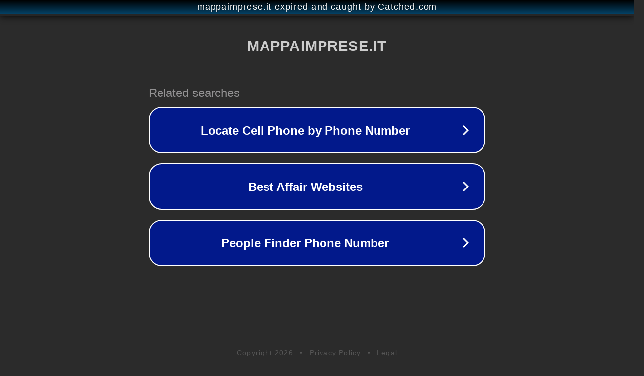

--- FILE ---
content_type: text/html; charset=utf-8
request_url: https://mappaimprese.it/prodotto/n8foodcoffee-lucera-3/
body_size: 1090
content:
<!doctype html>
<html data-adblockkey="MFwwDQYJKoZIhvcNAQEBBQADSwAwSAJBANDrp2lz7AOmADaN8tA50LsWcjLFyQFcb/P2Txc58oYOeILb3vBw7J6f4pamkAQVSQuqYsKx3YzdUHCvbVZvFUsCAwEAAQ==_jbKLrkjs4DG+iJ1Ql3ctAnBIgP4RTEbUdIfaWNhpyI5ESDvG0cnOIfM/thEN+hCTWYtpSRqHH0k6RcZL6Xm3sQ==" lang="en" style="background: #2B2B2B;">
<head>
    <meta charset="utf-8">
    <meta name="viewport" content="width=device-width, initial-scale=1">
    <link rel="icon" href="[data-uri]">
    <link rel="preconnect" href="https://www.google.com" crossorigin>
</head>
<body>
<div id="target" style="opacity: 0"></div>
<script>window.park = "[base64]";</script>
<script src="/bzurwKkSX.js"></script>
</body>
</html>
